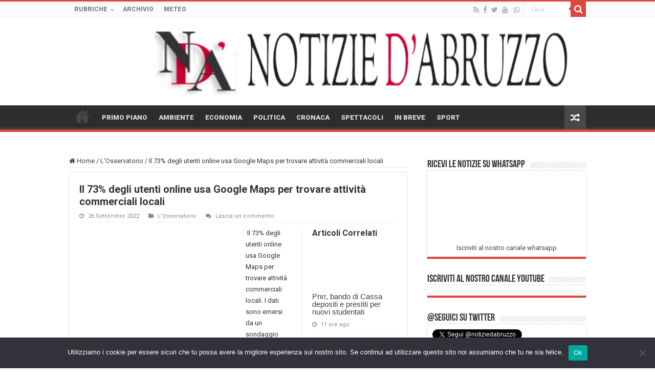

--- FILE ---
content_type: text/html; charset=utf-8
request_url: https://accounts.google.com/o/oauth2/postmessageRelay?parent=https%3A%2F%2Fwww.notiziedabruzzo.it&jsh=m%3B%2F_%2Fscs%2Fabc-static%2F_%2Fjs%2Fk%3Dgapi.lb.en.2kN9-TZiXrM.O%2Fd%3D1%2Frs%3DAHpOoo_B4hu0FeWRuWHfxnZ3V0WubwN7Qw%2Fm%3D__features__
body_size: 163
content:
<!DOCTYPE html><html><head><title></title><meta http-equiv="content-type" content="text/html; charset=utf-8"><meta http-equiv="X-UA-Compatible" content="IE=edge"><meta name="viewport" content="width=device-width, initial-scale=1, minimum-scale=1, maximum-scale=1, user-scalable=0"><script src='https://ssl.gstatic.com/accounts/o/2580342461-postmessagerelay.js' nonce="hXq7GWmwlQYdEhtSqLF5Yg"></script></head><body><script type="text/javascript" src="https://apis.google.com/js/rpc:shindig_random.js?onload=init" nonce="hXq7GWmwlQYdEhtSqLF5Yg"></script></body></html>